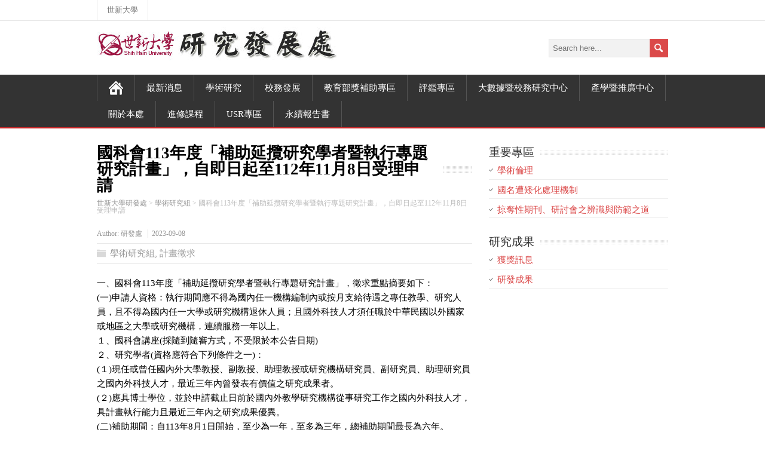

--- FILE ---
content_type: text/html; charset=UTF-8
request_url: https://rd.web.shu.edu.tw/%E5%9C%8B%E7%A7%91%E6%9C%83113%E5%B9%B4%E5%BA%A6%E3%80%8C%E8%A3%9C%E5%8A%A9%E5%BB%B6%E6%94%AC%E7%A0%94%E7%A9%B6%E5%AD%B8%E8%80%85%E6%9A%A8%E5%9F%B7%E8%A1%8C%E5%B0%88%E9%A1%8C%E7%A0%94%E7%A9%B6/
body_size: 39494
content:
<!DOCTYPE html>
<!--[if IE 7]>
<html class="ie ie7" lang="zh-TW">
<![endif]-->
<!--[if IE 8]>
<html class="ie ie8" lang="zh-TW">
<![endif]-->
<!--[if !(IE 7) | !(IE 8)  ]><!-->
<html lang="zh-TW">
<!--<![endif]-->
<head>
<meta http-equiv="X-UA-Compatible" content="IE=edge">
  <meta charset="UTF-8" /> 
  <meta name="viewport" content="width=device-width" />  
  
  <link rel="pingback" href="https://rd.web.shu.edu.tw/xmlrpc.php">
	<link rel="shortcut icon" href="http://rd.web.shu.edu.tw/wp-content/uploads/sites/23/2015/08/favicon.png" />
<title>國科會113年度「補助延攬研究學者暨執行專題研究計畫」，自即日起至112年11月8日受理申請 &#8211; 世新大學研發處</title>
<style type='text/css'>		.lcp_paginator li:not(li:last-child) {
    display: none;
}		body p, body ul, body ol, body li, body dl, body address, body table { font-size: 15px; }		#wrapper #main-content .post-entry .post-entry-headline a, #wrapper #main-content .grid-entry .grid-entry-headline a, #wrapper #main-content .slides li a, #wrapper #main-content .home-list-posts ul li a { color: #531d1e; }		#wrapper #main-content .post-entry .post-entry-headline a:hover, #wrapper #main-content .grid-entry .grid-entry-headline a:hover, #wrapper #main-content .slides li a:hover, #wrapper #main-content .home-list-posts ul li a:hover { color: #000000 !important; }		#wrapper #content a { color: #531d1e; }</style><link rel='dns-prefetch' href='//fonts.googleapis.com' />
<link rel='dns-prefetch' href='//s.w.org' />
<link rel="alternate" type="application/rss+xml" title="訂閱 世新大學研發處 &raquo;" href="https://rd.web.shu.edu.tw/feed/" />
<link rel="alternate" type="application/rss+xml" title="訂閱 世新大學研發處 &raquo; 迴響" href="https://rd.web.shu.edu.tw/comments/feed/" />
		<script type="text/javascript">
			window._wpemojiSettings = {"baseUrl":"https:\/\/s.w.org\/images\/core\/emoji\/2.4\/72x72\/","ext":".png","svgUrl":"https:\/\/s.w.org\/images\/core\/emoji\/2.4\/svg\/","svgExt":".svg","source":{"concatemoji":"https:\/\/rd.web.shu.edu.tw\/wp-includes\/js\/wp-emoji-release.min.js?ver=4.9.6"}};
			!function(a,b,c){function d(a,b){var c=String.fromCharCode;l.clearRect(0,0,k.width,k.height),l.fillText(c.apply(this,a),0,0);var d=k.toDataURL();l.clearRect(0,0,k.width,k.height),l.fillText(c.apply(this,b),0,0);var e=k.toDataURL();return d===e}function e(a){var b;if(!l||!l.fillText)return!1;switch(l.textBaseline="top",l.font="600 32px Arial",a){case"flag":return!(b=d([55356,56826,55356,56819],[55356,56826,8203,55356,56819]))&&(b=d([55356,57332,56128,56423,56128,56418,56128,56421,56128,56430,56128,56423,56128,56447],[55356,57332,8203,56128,56423,8203,56128,56418,8203,56128,56421,8203,56128,56430,8203,56128,56423,8203,56128,56447]),!b);case"emoji":return b=d([55357,56692,8205,9792,65039],[55357,56692,8203,9792,65039]),!b}return!1}function f(a){var c=b.createElement("script");c.src=a,c.defer=c.type="text/javascript",b.getElementsByTagName("head")[0].appendChild(c)}var g,h,i,j,k=b.createElement("canvas"),l=k.getContext&&k.getContext("2d");for(j=Array("flag","emoji"),c.supports={everything:!0,everythingExceptFlag:!0},i=0;i<j.length;i++)c.supports[j[i]]=e(j[i]),c.supports.everything=c.supports.everything&&c.supports[j[i]],"flag"!==j[i]&&(c.supports.everythingExceptFlag=c.supports.everythingExceptFlag&&c.supports[j[i]]);c.supports.everythingExceptFlag=c.supports.everythingExceptFlag&&!c.supports.flag,c.DOMReady=!1,c.readyCallback=function(){c.DOMReady=!0},c.supports.everything||(h=function(){c.readyCallback()},b.addEventListener?(b.addEventListener("DOMContentLoaded",h,!1),a.addEventListener("load",h,!1)):(a.attachEvent("onload",h),b.attachEvent("onreadystatechange",function(){"complete"===b.readyState&&c.readyCallback()})),g=c.source||{},g.concatemoji?f(g.concatemoji):g.wpemoji&&g.twemoji&&(f(g.twemoji),f(g.wpemoji)))}(window,document,window._wpemojiSettings);
		</script>
		<style type="text/css">
img.wp-smiley,
img.emoji {
	display: inline !important;
	border: none !important;
	box-shadow: none !important;
	height: 1em !important;
	width: 1em !important;
	margin: 0 .07em !important;
	vertical-align: -0.1em !important;
	background: none !important;
	padding: 0 !important;
}
</style>
<link rel='stylesheet' id='wpa-css-css'  href='https://rd.web.shu.edu.tw/wp-content/plugins/wp-attachments/styles/0/wpa.css?ver=4.9.6' type='text/css' media='all' />
<link rel='stylesheet' id='rs-plugin-settings-css'  href='https://rd.web.shu.edu.tw/wp-content/plugins/revslider/public/assets/css/rs6.css?ver=6.1.4' type='text/css' media='all' />
<style id='rs-plugin-settings-inline-css' type='text/css'>
#rs-demo-id {}
</style>
<link rel='stylesheet' id='rss-retriever-css'  href='https://rd.web.shu.edu.tw/wp-content/plugins/wp-rss-retriever/inc/css/rss-retriever.css?ver=1.6.10' type='text/css' media='all' />
<link rel='stylesheet' id='cws-google-picasa-pro-css'  href='https://rd.web.shu.edu.tw/wp-content/plugins/google-picasa-albums-viewer/public/css/cws-google-picasa-pro-public.css?ver=3.2.1' type='text/css' media='all' />
<link rel='stylesheet' id='lightbox-css'  href='https://rd.web.shu.edu.tw/wp-content/plugins/google-picasa-albums-viewer/public/css/lightbox/lightbox.css?ver=3.2.1' type='text/css' media='all' />
<link rel='stylesheet' id='parent-style-css'  href='https://rd.web.shu.edu.tw/wp-content/themes/maidenhair-premium/style.css?ver=4.9.6' type='text/css' media='all' />
<link rel='stylesheet' id='maidenhair-style-red-css'  href='https://rd.web.shu.edu.tw/wp-content/themes/maidenhair-premium/css/red.css?ver=4.9.6' type='text/css' media='all' />
<link rel='stylesheet' id='maidenhair-wide-layout-css'  href='https://rd.web.shu.edu.tw/wp-content/themes/maidenhair-premium/css/wide-layout.css?ver=4.9.6' type='text/css' media='all' />
<link rel='stylesheet' id='maidenhair-style-css'  href='https://rd.web.shu.edu.tw/wp-content/themes/maidenhair-premium-child/style.css?ver=4.9.6' type='text/css' media='all' />

<link rel='stylesheet' id='maidenhair-tab-widget-css'  href='https://rd.web.shu.edu.tw/wp-content/themes/maidenhair-premium/functions/fe/wp-tab-widget/css/wp-tab-widget.css?ver=4.9.6' type='text/css' media='all' />
<link rel='stylesheet' id='tablepress-default-css'  href='https://rd.web.shu.edu.tw/wp-content/plugins/tablepress/css/default.min.css?ver=1.9.2' type='text/css' media='all' />
<script type='text/javascript' src='https://rd.web.shu.edu.tw/wp-includes/js/jquery/jquery.js?ver=1.12.4'></script>
<script type='text/javascript' src='https://rd.web.shu.edu.tw/wp-includes/js/jquery/jquery-migrate.min.js?ver=1.4.1'></script>
<script type='text/javascript' src='https://rd.web.shu.edu.tw/wp-content/plugins/revslider/public/assets/js/revolution.tools.min.js?ver=6.0'></script>
<script type='text/javascript' src='https://rd.web.shu.edu.tw/wp-content/plugins/revslider/public/assets/js/rs6.min.js?ver=6.1.4'></script>
<script type='text/javascript' src='https://rd.web.shu.edu.tw/wp-content/plugins/google-picasa-albums-viewer/public/js/cws-google-picasa-pro-public.js?ver=3.2.1'></script>
<!--[if lt IE 9]>
<script type='text/javascript' src='https://rd.web.shu.edu.tw/wp-content/themes/maidenhair-premium/js/html5.js?ver=3.6'></script>
<![endif]-->
<link rel='https://api.w.org/' href='https://rd.web.shu.edu.tw/wp-json/' />
<link rel='prev' title='國科會補助延攬人文學及社會科學類博士級研究人員，112年度第2期自112年10月1日至10月27日受理申請' href='https://rd.web.shu.edu.tw/%e5%9c%8b%e7%a7%91%e6%9c%83%e8%a3%9c%e5%8a%a9%e5%bb%b6%e6%94%ac%e4%ba%ba%e6%96%87%e5%ad%b8%e5%8f%8a%e7%a4%be%e6%9c%83%e7%a7%91%e5%ad%b8%e9%a1%9e%e5%8d%9a%e5%a3%ab%e7%b4%9a%e7%a0%94%e7%a9%b6%e4%ba%ba-2/' />
<link rel='next' title='國科會「人文社會科學研究中心」設置計畫，受理申請至112年10月9日(一)止' href='https://rd.web.shu.edu.tw/%e5%9c%8b%e7%a7%91%e6%9c%83%e3%80%8c%e4%ba%ba%e6%96%87%e7%a4%be%e6%9c%83%e7%a7%91%e5%ad%b8%e7%a0%94%e7%a9%b6%e4%b8%ad%e5%bf%83%e3%80%8d%e8%a8%ad%e7%bd%ae%e8%a8%88%e7%95%ab%ef%bc%8c%e5%8f%97%e7%90%86/' />
<link rel="canonical" href="https://rd.web.shu.edu.tw/%e5%9c%8b%e7%a7%91%e6%9c%83113%e5%b9%b4%e5%ba%a6%e3%80%8c%e8%a3%9c%e5%8a%a9%e5%bb%b6%e6%94%ac%e7%a0%94%e7%a9%b6%e5%ad%b8%e8%80%85%e6%9a%a8%e5%9f%b7%e8%a1%8c%e5%b0%88%e9%a1%8c%e7%a0%94%e7%a9%b6/" />
<link rel='shortlink' href='https://rd.web.shu.edu.tw/?p=3850' />
<link rel="alternate" type="application/json+oembed" href="https://rd.web.shu.edu.tw/wp-json/oembed/1.0/embed?url=https%3A%2F%2Frd.web.shu.edu.tw%2F%25e5%259c%258b%25e7%25a7%2591%25e6%259c%2583113%25e5%25b9%25b4%25e5%25ba%25a6%25e3%2580%258c%25e8%25a3%259c%25e5%258a%25a9%25e5%25bb%25b6%25e6%2594%25ac%25e7%25a0%2594%25e7%25a9%25b6%25e5%25ad%25b8%25e8%2580%2585%25e6%259a%25a8%25e5%259f%25b7%25e8%25a1%258c%25e5%25b0%2588%25e9%25a1%258c%25e7%25a0%2594%25e7%25a9%25b6%2F" />
<link rel="alternate" type="text/xml+oembed" href="https://rd.web.shu.edu.tw/wp-json/oembed/1.0/embed?url=https%3A%2F%2Frd.web.shu.edu.tw%2F%25e5%259c%258b%25e7%25a7%2591%25e6%259c%2583113%25e5%25b9%25b4%25e5%25ba%25a6%25e3%2580%258c%25e8%25a3%259c%25e5%258a%25a9%25e5%25bb%25b6%25e6%2594%25ac%25e7%25a0%2594%25e7%25a9%25b6%25e5%25ad%25b8%25e8%2580%2585%25e6%259a%25a8%25e5%259f%25b7%25e8%25a1%258c%25e5%25b0%2588%25e9%25a1%258c%25e7%25a0%2594%25e7%25a9%25b6%2F&#038;format=xml" />

<meta property='og:title' content='國科會113年度「補助延攬研究學者暨執行專題研究計畫」，自即日起至112年11月8日受理申請' />
<meta property='og:site_name' content='世新大學研發處' />
<meta property='og:url' content='https://rd.web.shu.edu.tw/%e5%9c%8b%e7%a7%91%e6%9c%83113%e5%b9%b4%e5%ba%a6%e3%80%8c%e8%a3%9c%e5%8a%a9%e5%bb%b6%e6%94%ac%e7%a0%94%e7%a9%b6%e5%ad%b8%e8%80%85%e6%9a%a8%e5%9f%b7%e8%a1%8c%e5%b0%88%e9%a1%8c%e7%a0%94%e7%a9%b6/' />
<meta property='og:type' content='article' /><style type="text/css">/* =Responsive Map fix
-------------------------------------------------------------- */
.maidenhair_map_canvas img {
	max-width: none;
}</style><!--[if IE]>
<style type="text/css" media="screen">
#container-shadow, .attachment-post-thumbnail, .attachment-square-thumb {
        behavior: url("https://rd.web.shu.edu.tw/wp-content/themes/maidenhair-premium/css/pie/PIE.php");
        zoom: 1;
}
</style>
<![endif]-->
<meta name="generator" content="Powered by Slider Revolution 6.1.4 - responsive, Mobile-Friendly Slider Plugin for WordPress with comfortable drag and drop interface." />
<script type="text/javascript">function setREVStartSize(t){try{var h,e=document.getElementById(t.c).parentNode.offsetWidth;if(e=0===e||isNaN(e)?window.innerWidth:e,t.tabw=void 0===t.tabw?0:parseInt(t.tabw),t.thumbw=void 0===t.thumbw?0:parseInt(t.thumbw),t.tabh=void 0===t.tabh?0:parseInt(t.tabh),t.thumbh=void 0===t.thumbh?0:parseInt(t.thumbh),t.tabhide=void 0===t.tabhide?0:parseInt(t.tabhide),t.thumbhide=void 0===t.thumbhide?0:parseInt(t.thumbhide),t.mh=void 0===t.mh||""==t.mh||"auto"===t.mh?0:parseInt(t.mh,0),"fullscreen"===t.layout||"fullscreen"===t.l)h=Math.max(t.mh,window.innerHeight);else{for(var i in t.gw=Array.isArray(t.gw)?t.gw:[t.gw],t.rl)void 0!==t.gw[i]&&0!==t.gw[i]||(t.gw[i]=t.gw[i-1]);for(var i in t.gh=void 0===t.el||""===t.el||Array.isArray(t.el)&&0==t.el.length?t.gh:t.el,t.gh=Array.isArray(t.gh)?t.gh:[t.gh],t.rl)void 0!==t.gh[i]&&0!==t.gh[i]||(t.gh[i]=t.gh[i-1]);var r,a=new Array(t.rl.length),n=0;for(var i in t.tabw=t.tabhide>=e?0:t.tabw,t.thumbw=t.thumbhide>=e?0:t.thumbw,t.tabh=t.tabhide>=e?0:t.tabh,t.thumbh=t.thumbhide>=e?0:t.thumbh,t.rl)a[i]=t.rl[i]<window.innerWidth?0:t.rl[i];for(var i in r=a[0],a)r>a[i]&&0<a[i]&&(r=a[i],n=i);var d=e>t.gw[n]+t.tabw+t.thumbw?1:(e-(t.tabw+t.thumbw))/t.gw[n];h=t.gh[n]*d+(t.tabh+t.thumbh)}void 0===window.rs_init_css&&(window.rs_init_css=document.head.appendChild(document.createElement("style"))),document.getElementById(t.c).height=h,window.rs_init_css.innerHTML+="#"+t.c+"_wrapper { height: "+h+"px }"}catch(t){console.log("Failure at Presize of Slider:"+t)}};</script>
		<style type="text/css" id="wp-custom-css">
			.lcp_catlist li{white-space:pre-wrap; line-height:25px; margin-bottom:2%;}

.accd-box{margin:0 auto; width:95%;}

.accd-box li{list-style-type:none; display:inline-block; border-bottom:1px solid #e2e2e2; width:270px; background-color:#f4f4f4; font-size:medium; margin-bottom:8px; margin-right:10px; line-height:2.8em; padding:15px 8px 8px 12px;}

.accd-box li:hover{ background-color:#d8d5d5; cursor:pointer;}

.accd-box li a{color:#000 !important; font-weight:bold; text-decoration:none; display:inline-block;width:80%;  line-height:3em;}

.accd-box li::before{content:url(http://rd.web.shu.edu.tw/wp-content/uploads/sites/25/2019/04/list2019-1.png); margin-right:15px; display:inline-block; vertical-align:top;}

a.post-edit-link{display:block !important; clear:both; width:100%;}

.accerdht h1{
background: left 88% repeat-x url(http://rd.web.shu.edu.tw/wp-content/themes/maidenhair-premium/images/pattern-sidebar.png);
		padding-right:200px;
    color: black;
    font-size: 27px;
    line-height: 100%;
    margin: 0 0 3px;
    position: relative;
    z-index: -10;}
.accerdht h1 span ,.accerdht h1 strong{background-color:#fff; display:inline-block; padding-right:15px;}

.accer-box{ background-color:#f3f2f2; padding:2% 3%;
margin-top:20px;}
.accer-box h2{ background-color:#fff; color:#000; border:1px solid #efefef; margin:0; padding:2%; font-size:1.45em;}

.accer-box h3{ border-bottom:1px solid #efefef; position:relative; top:-10px;}

.accer-box h3 span ,.accer-box h3 strong{ display:block; width:25%;
text-align:center;
background-color:#1e314c; color:#fff; font-size:.9em;
padding:5px;}

.accer-box ul{margin:auto auto auto 30px;}
.accer-box ul li a{color:#1c4678 !important;}

.accer-clum{ background-color:#fff; padding:5px; margin-top:20px;}

.sidebar-widget ul li a{font-size:1.15em;}


#nav_menu-5 ul{ background:none !important; margin-top:8px;}

#nav_menu-5 ul li {width:100%;display:block; border:1px solid #7f7f7f; font-size:1em; border-radius:3px; margin-bottom:8px;}
#nav_menu-5 ul li a{ color:#000; display:block; width:100%; border:0;font-size:1em;}
#nav_menu-5 ul li ::after{content:">";color:#7c7c7c; float:right; font-size:medium; font-family:verdana; font-weight:bold; margin-right:10px;}
#nav_menu-5 ul li{ background:none !important;}
#nav_menu-5 ul li:hover {
    cursor: pointer;
    background-color: aliceblue !important;
}

div#text-7 img {
    width: 97px;
    height: 67px;
}

/*media query*/
@media screen and (max-width: 1012px){
	.accd-box li{ width:45%;}
}

@media screen and (max-width: 762px){
	.accd-box li{ width:98%; margin:1% auto;}
} 		</style>
	 
 
</head> 
<body class="post-template-default single single-post postid-3850 single-format-standard" id="wrapper">
<div class="pattern"></div> 
   
<div id="container">
<div id="container-shadow">
  <header id="header">
    <div id="top-navigation-wrapper">
      <div class="top-navigation">
<div class="menu-top-menu-container"><ul id="top-nav" class="menu"><li id="menu-item-34" class="menu-item menu-item-type-custom menu-item-object-custom menu-item-34"><a target="_blank" href="http://www.shu.edu.tw">世新大學</a></li>
</ul></div>      </div>
    </div>
    
    <div class="header-content-wrapper">
    <div class="header-content">
      <a href="https://rd.web.shu.edu.tw/"><img class="header-logo" src="http://rd.web.shu.edu.tw/wp-content/uploads/sites/25/2015/08/Logo.jpg" alt="世新大學研發處" /></a>
      <p class="site-description"></p>
<form id="searchform" method="get" action="https://rd.web.shu.edu.tw/">
  <div class="searchform-wrapper"><input type="text" value="" name="s" id="s" placeholder="Search here..." />
  <input type="image" src="https://rd.web.shu.edu.tw/wp-content/themes/maidenhair-premium/images/empty.gif" class="send" name="searchsubmit" alt="send" /></div>
</form>    </div>
    </div>
    <div class="menu-box-wrapper">
    <div class="menu-box">
      <a class="link-home" href="https://rd.web.shu.edu.tw/"></a>
<div class="menu-main-menu-container"><ul id="nav" class="menu"><li id="menu-item-21" class="menu-item menu-item-type-custom menu-item-object-custom menu-item-has-children menu-item-21"><a href="#">最新消息</a>
<ul class="sub-menu">
	<li id="menu-item-76" class="menu-item menu-item-type-taxonomy menu-item-object-category first-menu-item menu-item-76"><a href="https://rd.web.shu.edu.tw/category/important/">重要公告</a></li>
	<li id="menu-item-77" class="menu-item menu-item-type-taxonomy menu-item-object-category current-post-ancestor current-menu-parent current-post-parent menu-item-77"><a href="https://rd.web.shu.edu.tw/category/proposal/">計畫徵求</a></li>
	<li id="menu-item-78" class="menu-item menu-item-type-taxonomy menu-item-object-category last-menu-item menu-item-78"><a href="https://rd.web.shu.edu.tw/category/action/">活動訊息</a></li>
</ul>
</li>
<li id="menu-item-22" class="menu-item menu-item-type-custom menu-item-object-custom menu-item-has-children menu-item-22"><a href="#">學術研究</a>
<ul class="sub-menu">
	<li id="menu-item-229" class="menu-item menu-item-type-post_type menu-item-object-page first-menu-item menu-item-229"><a href="https://rd.web.shu.edu.tw/%e5%ad%b8%e8%a1%93%e7%a0%94%e7%a9%b6/%e6%8f%90%e6%a1%88%e9%9a%8e%e6%ae%b5/">提案補助</a></li>
	<li id="menu-item-230" class="menu-item menu-item-type-post_type menu-item-object-page menu-item-230"><a href="https://rd.web.shu.edu.tw/%e5%ad%b8%e8%a1%93%e7%a0%94%e7%a9%b6/%e5%9f%b7%e8%a1%8c%e5%9c%8b%e7%a7%91%e6%9c%83%e8%a8%88%e7%95%ab/">執行國科會計畫</a></li>
	<li id="menu-item-568" class="menu-item menu-item-type-post_type menu-item-object-page menu-item-568"><a href="https://rd.web.shu.edu.tw/%e5%ad%b8%e8%a1%93%e7%a0%94%e7%a9%b6/%e5%9f%b7%e8%a1%8c%e6%a0%a1%e5%85%a7%e8%a3%9c%e5%8a%a9%e8%a8%88%e7%95%ab/">執行校內補助計畫</a></li>
	<li id="menu-item-231" class="menu-item menu-item-type-post_type menu-item-object-page menu-item-231"><a href="https://rd.web.shu.edu.tw/%e5%ad%b8%e8%a1%93%e7%a0%94%e7%a9%b6/%e5%ad%b8%e8%a1%93%e4%ba%a4%e6%b5%81%e5%9d%8a/">學術交流坊</a></li>
	<li id="menu-item-572" class="menu-item menu-item-type-post_type menu-item-object-page menu-item-572"><a href="https://rd.web.shu.edu.tw/%e5%ad%b8%e8%a1%93%e7%a0%94%e7%a9%b6/%e5%ad%b8%e8%a1%93%e7%a0%94%e8%a8%8e%e6%9c%83/">學術研討會</a></li>
	<li id="menu-item-580" class="menu-item menu-item-type-post_type menu-item-object-page menu-item-580"><a href="https://rd.web.shu.edu.tw/%e5%ad%b8%e8%a1%93%e7%a0%94%e7%a9%b6/%e5%b8%ab%e7%94%9f%e5%87%ba%e5%b8%ad%e5%9c%8b%e9%9a%9b%e6%9c%83%e8%ad%b0/">師生參與國際學術活動</a></li>
	<li id="menu-item-232" class="menu-item menu-item-type-post_type menu-item-object-page menu-item-232"><a href="https://rd.web.shu.edu.tw/%e5%ad%b8%e8%a1%93%e7%a0%94%e7%a9%b6/%e6%88%90%e6%9e%9c%e7%99%bc%e8%a1%a8/">投稿學術期刊</a></li>
	<li id="menu-item-236" class="menu-item menu-item-type-post_type menu-item-object-page menu-item-236"><a href="https://rd.web.shu.edu.tw/%e5%ad%b8%e8%a1%93%e7%a0%94%e7%a9%b6/%e5%9f%b7%e8%a1%8c%e7%a7%91%e6%8a%80%e9%83%a8%e7%8d%8e%e5%8b%b5%e8%a8%88%e7%95%ab-2/">獎勵執行國科會計畫</a></li>
	<li id="menu-item-573" class="menu-item menu-item-type-post_type menu-item-object-page menu-item-573"><a href="https://rd.web.shu.edu.tw/%e5%ad%b8%e8%a1%93%e7%a0%94%e7%a9%b6/%e6%8c%87%e5%b0%8e%e5%ad%b8%e7%94%9f%e5%9f%b7%e8%a1%8c%e7%a7%91%e6%8a%80%e9%83%a8%e7%8d%8e%e5%8b%b5%e8%a8%88%e7%95%ab/">指導學生執行國科會獎勵計畫</a></li>
	<li id="menu-item-237" class="menu-item menu-item-type-post_type menu-item-object-page menu-item-237"><a href="https://rd.web.shu.edu.tw/%e5%ad%b8%e8%a1%93%e7%a0%94%e7%a9%b6/%e6%88%90%e6%9e%9c%e7%99%bc%e8%a1%a8-2/">發表暨創作獎勵</a></li>
	<li id="menu-item-576" class="menu-item menu-item-type-post_type menu-item-object-page last-menu-item menu-item-576"><a href="https://rd.web.shu.edu.tw/%e5%ad%b8%e8%a1%93%e7%a0%94%e7%a9%b6/%e7%a0%94%e7%a9%b6%e7%b8%be%e5%84%aa%e7%8d%8e%e5%8b%b5/">研究績優獎勵</a></li>
</ul>
</li>
<li id="menu-item-26" class="menu-item menu-item-type-custom menu-item-object-custom menu-item-has-children menu-item-26"><a href="#">校務發展</a>
<ul class="sub-menu">
	<li id="menu-item-103" class="menu-item menu-item-type-post_type menu-item-object-page first-menu-item menu-item-103"><a href="https://rd.web.shu.edu.tw/%e4%b8%ad%e7%a8%8b%e6%a0%a1%e5%8b%99%e7%99%bc%e5%b1%95%e8%a8%88%e7%95%ab/">中程校務發展計畫</a></li>
	<li id="menu-item-104" class="menu-item menu-item-type-post_type menu-item-object-page menu-item-104"><a href="https://rd.web.shu.edu.tw/%e5%a2%9e%e8%a8%ad%e8%aa%bf%e6%95%b4%e7%b3%bb%e6%89%80%e5%ad%b8%e4%bd%8d%e5%ad%b8%e7%a8%8b/">增設調整系所學位學程</a></li>
	<li id="menu-item-1618" class="menu-item menu-item-type-post_type menu-item-object-page last-menu-item menu-item-1618"><a href="https://rd.web.shu.edu.tw/%e6%95%99%e7%a0%94%e5%ae%a4%e8%a6%8f%e5%8a%83-3/">教研室</a></li>
</ul>
</li>
<li id="menu-item-105" class="menu-item menu-item-type-post_type menu-item-object-page menu-item-105"><a href="https://rd.web.shu.edu.tw/%e6%95%99%e8%82%b2%e9%83%a8%e7%8d%8e%e8%a3%9c%e5%8a%a9%e8%a8%88%e7%95%ab/">教育部獎補助專區</a></li>
<li id="menu-item-3181" class="menu-item menu-item-type-post_type menu-item-object-page menu-item-3181"><a href="https://rd.web.shu.edu.tw/%e8%a9%95%e9%91%91%e5%b0%88%e5%8d%80/">評鑑專區</a></li>
<li id="menu-item-640" class="menu-item menu-item-type-custom menu-item-object-custom menu-item-640"><a href="http://bigdata.wp.shu.edu.tw/?page_id=651">大數據暨校務研究中心</a></li>
<li id="menu-item-3803" class="menu-item menu-item-type-custom menu-item-object-custom menu-item-3803"><a target="_blank" href="https://ia.web.shu.edu.tw/">產學暨推廣中心</a></li>
<li id="menu-item-194" class="menu-item menu-item-type-custom menu-item-object-custom menu-item-has-children menu-item-194"><a href="#">關於本處</a>
<ul class="sub-menu">
	<li id="menu-item-114" class="menu-item menu-item-type-post_type menu-item-object-page first-menu-item menu-item-114"><a href="https://rd.web.shu.edu.tw/%e7%a0%94%e7%99%bc%e9%95%b7-2/">研發長</a></li>
	<li id="menu-item-115" class="menu-item menu-item-type-post_type menu-item-object-page menu-item-115"><a href="https://rd.web.shu.edu.tw/%e6%9c%ac%e8%99%95%e7%b5%84%e7%b9%94%e4%ba%ba%e5%93%a1/">本處組織人員</a></li>
	<li id="menu-item-193" class="menu-item menu-item-type-post_type menu-item-object-page menu-item-193"><a href="https://rd.web.shu.edu.tw/%e6%9c%ac%e8%99%95%e7%b0%a1%e4%bb%8b/">本處簡介</a></li>
	<li id="menu-item-118" class="menu-item menu-item-type-post_type menu-item-object-page last-menu-item menu-item-118"><a href="https://rd.web.shu.edu.tw/%e5%a7%94%e5%93%a1%e6%9c%83/">委員會</a></li>
</ul>
</li>
<li id="menu-item-3818" class="menu-item menu-item-type-custom menu-item-object-custom menu-item-3818"><a target="_blank" href="https://soll.web.shu.edu.tw/">進修課程</a></li>
<li id="menu-item-4498" class="menu-item menu-item-type-custom menu-item-object-custom menu-item-4498"><a href="https://sites.google.com/view/usr-shu?usp=sharing">USR專區</a></li>
<li id="menu-item-4486" class="menu-item menu-item-type-post_type menu-item-object-page menu-item-4486"><a href="https://rd.web.shu.edu.tw/%e6%b0%b8%e7%ba%8c%e5%a0%b1%e5%91%8a%e6%9b%b8/">永續報告書</a></li>
</ul></div>    </div>
    </div>
    
  </header> <!-- end of header -->

  <div id="wrapper-content">
  <div id="main-content">
  <div id="content">    <div class="content-headline">
      <h1 class="entry-headline"><span class="entry-headline-text">國科會113年度「補助延攬研究學者暨執行專題研究計畫」，自即日起至112年11月8日受理申請</span></h1>
<p class="breadcrumb-navigation"><!-- Breadcrumb NavXT 6.2.1 -->
<span property="itemListElement" typeof="ListItem"><a property="item" typeof="WebPage" title="Go to 世新大學研發處." href="https://rd.web.shu.edu.tw" class="home"><span property="name">世新大學研發處</span></a><meta property="position" content="1"></span> &gt; <span property="itemListElement" typeof="ListItem"><a property="item" typeof="WebPage" title="Go to the 學術研究組 category archives." href="https://rd.web.shu.edu.tw/category/%e5%ad%b8%e8%a1%93%e7%a0%94%e7%a9%b6%e7%b5%84/" class="taxonomy category"><span property="name">學術研究組</span></a><meta property="position" content="2"></span> &gt; <span property="itemListElement" typeof="ListItem"><span property="name">國科會113年度「補助延攬研究學者暨執行專題研究計畫」，自即日起至112年11月8日受理申請</span><meta property="position" content="3"></span></p>    </div>
    <p class="post-meta">
      <span class="post-info-author">Author: <a href="https://rd.web.shu.edu.tw/author/-3/" title="由 研發處 發表" rel="author">研發處</a></span>
      <span class="post-info-date">2023-09-08</span>
    </p>
    <div class="post-info">
      <p class="post-category"><span class="post-info-category"><a href="https://rd.web.shu.edu.tw/category/%e5%ad%b8%e8%a1%93%e7%a0%94%e7%a9%b6%e7%b5%84/" rel="category tag">學術研究組</a>, <a href="https://rd.web.shu.edu.tw/category/proposal/" rel="category tag">計畫徵求</a></span></p>
      <p class="post-tags"></p>
    </div>
    <div class="entry-content">
<p>一、國科會113年度「補助延攬研究學者暨執行專題研究計畫」，徵求重點摘要如下：<br />
(一)申請人資格：執行期間應不得為國內任一機構編制內或按月支給待遇之專任教學、研究人員，且不得為國內任一大學或研究機構退休人員；且國外科技人才須任職於中華民國以外國家或地區之大學或研究機構，連續服務一年以上。<br />
１、國科會講座(採隨到隨審方式，不受限於本公告日期)<br />
２、研究學者(資格應符合下列條件之一)：<br />
(１)現任或曾任國內外大學教授、副教授、助理教授或研究機構研究員、副研究員、助理研究員之國內外科技人才，最近三年內曾發表有價值之研究成果者。<br />
(２)應具博士學位，並於申請截止日前於國內外教學研究機構從事研究工作之國內外科技人才，具計畫執行能力且最近三年內之研究成果優異。<br />
(二)補助期間：自113年8月1日開始，至少為一年，至多為三年，總補助期間最長為六年。<br />
(三)補助項目：研究計畫經費及受延攬人人事費，研究計畫經費依國科會專題研究計畫相關規定辦理，但不核給研究主持費；受延攬人人事費則包括研究費、機票費、勞工退休金或離職儲金、保險費及薪給差額補助金。</p>
<p>二、如有意申請者，請於112年11月8日(三)前至國科會網站線上辦理申請，以利本校於112年11月15日(三)前彙冊備函1式2份向國科會申請。<br />
三、詳細徵件資訊，請參<a href="https://www.nstc.gov.tw/folksonomy/detail/483d6488-761b-4ffa-b856-2eb459ee242e?l=ch">國科會網頁</a>（請點選）。</p>
<div id="maidenhair-post-nav" class="navigation" role="navigation">
	<div class="nav-wrapper">
  <p class="nav-previous"><a href="https://rd.web.shu.edu.tw/%e5%9c%8b%e7%a7%91%e6%9c%83%e8%a3%9c%e5%8a%a9%e5%bb%b6%e6%94%ac%e4%ba%ba%e6%96%87%e5%ad%b8%e5%8f%8a%e7%a4%be%e6%9c%83%e7%a7%91%e5%ad%b8%e9%a1%9e%e5%8d%9a%e5%a3%ab%e7%b4%9a%e7%a0%94%e7%a9%b6%e4%ba%ba-2/" title="國科會補助延攬人文學及社會科學類博士級研究人員，112年度第2期自112年10月1日至10月27日受理申請">&larr; Previous post</a></p>
	<p class="nav-next"><a href="https://rd.web.shu.edu.tw/%e5%9c%8b%e7%a7%91%e6%9c%83%e3%80%8c%e4%ba%ba%e6%96%87%e7%a4%be%e6%9c%83%e7%a7%91%e5%ad%b8%e7%a0%94%e7%a9%b6%e4%b8%ad%e5%bf%83%e3%80%8d%e8%a8%ad%e7%bd%ae%e8%a8%88%e7%95%ab%ef%bc%8c%e5%8f%97%e7%90%86/" title="國科會「人文社會科學研究中心」設置計畫，受理申請至112年10月9日(一)止">Next post &rarr;</a></p>
   </div>
</div>
<div class="wrapper-related-posts">
      <h2 class="entry-headline">Related Posts</h2>  
      <div class="flexslider">      
        <ul class="slides">
	       <li><a title="新北市政府教育局辦理「新北市技職教育研究發展支持計畫」申請期限延長至115年2月10日止" href="https://rd.web.shu.edu.tw/%e6%96%b0%e5%8c%97%e5%b8%82%e6%94%bf%e5%ba%9c%e6%95%99%e8%82%b2%e5%b1%80%e8%be%a6%e7%90%86%e3%80%8c%e6%96%b0%e5%8c%97%e5%b8%82%e6%8a%80%e8%81%b7%e6%95%99%e8%82%b2%e7%a0%94%e7%a9%b6%e7%99%bc%e5%b1%95-5/"></a><a class="slider-link" title="新北市政府教育局辦理「新北市技職教育研究發展支持計畫」申請期限延長至115年2月10日止" href="https://rd.web.shu.edu.tw/%e6%96%b0%e5%8c%97%e5%b8%82%e6%94%bf%e5%ba%9c%e6%95%99%e8%82%b2%e5%b1%80%e8%be%a6%e7%90%86%e3%80%8c%e6%96%b0%e5%8c%97%e5%b8%82%e6%8a%80%e8%81%b7%e6%95%99%e8%82%b2%e7%a0%94%e7%a9%b6%e7%99%bc%e5%b1%95-5/">新北市政府教�...</a></li>
	       <li><a title="國科會徵求「2027-2028年度臺灣蒙古(NSTC-MESM/MFST)雙邊協議國際合作研究計畫」，受理申請至115年3月24日止" href="https://rd.web.shu.edu.tw/%e5%9c%8b%e7%a7%91%e6%9c%83%e5%be%b5%e6%b1%82%e3%80%8c2027-2028%e5%b9%b4%e5%ba%a6%e8%87%ba%e7%81%a3%e8%92%99%e5%8f%a4nstc-mesm-mfst%e9%9b%99%e9%82%8a%e5%8d%94%e8%ad%b0%e5%9c%8b%e9%9a%9b%e5%90%88/"></a><a class="slider-link" title="國科會徵求「2027-2028年度臺灣蒙古(NSTC-MESM/MFST)雙邊協議國際合作研究計畫」，受理申請至115年3月24日止" href="https://rd.web.shu.edu.tw/%e5%9c%8b%e7%a7%91%e6%9c%83%e5%be%b5%e6%b1%82%e3%80%8c2027-2028%e5%b9%b4%e5%ba%a6%e8%87%ba%e7%81%a3%e8%92%99%e5%8f%a4nstc-mesm-mfst%e9%9b%99%e9%82%8a%e5%8d%94%e8%ad%b0%e5%9c%8b%e9%9a%9b%e5%90%88/">國科會徵求「20...</a></li>
	       <li><a title="國科會補助學研機構與參與德國產學研究網絡(CORNET) 第41屆跨國聯合研究計畫，受理申請至止115年3月24日止" href="https://rd.web.shu.edu.tw/%e5%9c%8b%e7%a7%91%e6%9c%83%e8%a3%9c%e5%8a%a9%e5%ad%b8%e7%a0%94%e6%a9%9f%e6%a7%8b%e8%88%87%e5%8f%83%e8%88%87%e5%be%b7%e5%9c%8b%e7%94%a2%e5%ad%b8%e7%a0%94%e7%a9%b6%e7%b6%b2%e7%b5%a1cornet-%e7%ac%ac41/"></a><a class="slider-link" title="國科會補助學研機構與參與德國產學研究網絡(CORNET) 第41屆跨國聯合研究計畫，受理申請至止115年3月24日止" href="https://rd.web.shu.edu.tw/%e5%9c%8b%e7%a7%91%e6%9c%83%e8%a3%9c%e5%8a%a9%e5%ad%b8%e7%a0%94%e6%a9%9f%e6%a7%8b%e8%88%87%e5%8f%83%e8%88%87%e5%be%b7%e5%9c%8b%e7%94%a2%e5%ad%b8%e7%a0%94%e7%a9%b6%e7%b6%b2%e7%b5%a1cornet-%e7%ac%ac41/">國科會補助學�...</a></li>
	       <li><a title="「第十五屆中央研究院人文及社會科學學術性專書獎」自本（ 115）年3月1日起至3月31日止受理申請" href="https://rd.web.shu.edu.tw/%e3%80%8c%e7%ac%ac%e5%8d%81%e4%b8%89%e5%b1%86%e4%b8%ad%e5%a4%ae%e7%a0%94%e7%a9%b6%e9%99%a2%e4%ba%ba%e6%96%87%e5%8f%8a%e7%a4%be%e6%9c%83%e7%a7%91%e5%ad%b8%e5%ad%b8%e8%a1%93%e6%80%a7%e5%b0%88%e6%9b%b8-3/"></a><a class="slider-link" title="「第十五屆中央研究院人文及社會科學學術性專書獎」自本（ 115）年3月1日起至3月31日止受理申請" href="https://rd.web.shu.edu.tw/%e3%80%8c%e7%ac%ac%e5%8d%81%e4%b8%89%e5%b1%86%e4%b8%ad%e5%a4%ae%e7%a0%94%e7%a9%b6%e9%99%a2%e4%ba%ba%e6%96%87%e5%8f%8a%e7%a4%be%e6%9c%83%e7%a7%91%e5%ad%b8%e5%ad%b8%e8%a1%93%e6%80%a7%e5%b0%88%e6%9b%b8-3/">「第十五屆中�...</a></li>
	       <li><a title="國科會徵求115年度「補助任務導向型團隊赴國外研習計畫」，本校申請截止日期為115年3月10日，請查照。" href="https://rd.web.shu.edu.tw/%e5%9c%8b%e7%a7%91%e6%9c%83%e5%be%b5%e6%b1%82115%e5%b9%b4%e5%ba%a6%e3%80%8c%e8%a3%9c%e5%8a%a9%e4%bb%bb%e5%8b%99%e5%b0%8e%e5%90%91%e5%9e%8b%e5%9c%98%e9%9a%8a%e8%b5%b4%e5%9c%8b%e5%a4%96%e7%a0%94/"></a><a class="slider-link" title="國科會徵求115年度「補助任務導向型團隊赴國外研習計畫」，本校申請截止日期為115年3月10日，請查照。" href="https://rd.web.shu.edu.tw/%e5%9c%8b%e7%a7%91%e6%9c%83%e5%be%b5%e6%b1%82115%e5%b9%b4%e5%ba%a6%e3%80%8c%e8%a3%9c%e5%8a%a9%e4%bb%bb%e5%8b%99%e5%b0%8e%e5%90%91%e5%9e%8b%e5%9c%98%e9%9a%8a%e8%b5%b4%e5%9c%8b%e5%a4%96%e7%a0%94/">國科會徵求115�...</a></li>
	       <li><a title="教育部函轉衛生福利部檢送總統府秘書長函，立法院咨請總統公布制定全民健康保險資料管理條例" href="https://rd.web.shu.edu.tw/%e6%95%99%e8%82%b2%e9%83%a8%e5%87%bd%e8%bd%89%e8%a1%9b%e7%94%9f%e7%a6%8f%e5%88%a9%e9%83%a8%e6%aa%a2%e9%80%81%e7%b8%bd%e7%b5%b1%e5%ba%9c%e7%a7%98%e6%9b%b8%e9%95%b7%e5%87%bd%ef%bc%8c%e7%ab%8b%e6%b3%95/"></a><a class="slider-link" title="教育部函轉衛生福利部檢送總統府秘書長函，立法院咨請總統公布制定全民健康保險資料管理條例" href="https://rd.web.shu.edu.tw/%e6%95%99%e8%82%b2%e9%83%a8%e5%87%bd%e8%bd%89%e8%a1%9b%e7%94%9f%e7%a6%8f%e5%88%a9%e9%83%a8%e6%aa%a2%e9%80%81%e7%b8%bd%e7%b5%b1%e5%ba%9c%e7%a7%98%e6%9b%b8%e9%95%b7%e5%87%bd%ef%bc%8c%e7%ab%8b%e6%b3%95/">教育部函轉衛�...</a></li>
        </ul>
      </div>
</div>

<div id="comments" class="comments-area comments-area-page-hide">

	
	
</div><!-- #comments .comments-area -->    </div>   
  </div> <!-- end of content -->
<aside id="sidebar">
<div id="nav_menu-3" class="sidebar-widget widget_nav_menu"> <p class="sidebar-headline"><span class="sidebar-headline-text">重要專區</span></p><div class="menu-%e9%87%8d%e8%a6%81%e5%b0%88%e5%8d%80-container"><ul id="menu-%e9%87%8d%e8%a6%81%e5%b0%88%e5%8d%80" class="menu"><li id="menu-item-583" class="menu-item menu-item-type-post_type menu-item-object-page menu-item-583"><a href="https://rd.web.shu.edu.tw/%e5%ad%b8%e8%a1%93%e5%80%ab%e7%90%86/">學術倫理</a></li>
<li id="menu-item-2434" class="menu-item menu-item-type-post_type menu-item-object-page menu-item-2434"><a href="https://rd.web.shu.edu.tw/%e5%9c%8b%e5%90%8d%e9%81%ad%e7%9f%ae%e5%8c%96%e8%99%95%e7%90%86%e6%a9%9f%e5%88%b6/">國名遭矮化處理機制</a></li>
<li id="menu-item-2634" class="menu-item menu-item-type-post_type menu-item-object-page menu-item-2634"><a href="https://rd.web.shu.edu.tw/%e6%8e%a0%e5%a5%aa%e6%80%a7%e6%9c%9f%e5%88%8a%e3%80%81%e7%a0%94%e8%a8%8e%e6%9c%83%e4%b9%8b%e8%be%a8%e8%ad%98%e8%88%87%e9%98%b2%e7%af%84%e4%b9%8b%e9%81%93/">掠奪性期刊、研討會之辨識與防範之道</a></li>
</ul></div></div><div id="nav_menu-4" class="sidebar-widget widget_nav_menu"> <p class="sidebar-headline"><span class="sidebar-headline-text">研究成果</span></p><div class="menu-%e7%a0%94%e7%99%bc%e6%88%90%e6%9e%9c-container"><ul id="menu-%e7%a0%94%e7%99%bc%e6%88%90%e6%9e%9c" class="menu"><li id="menu-item-74" class="menu-item menu-item-type-custom menu-item-object-custom menu-item-74"><a href="http://rd.web.shu.edu.tw/category/award/">獲獎訊息</a></li>
<li id="menu-item-73" class="menu-item menu-item-type-custom menu-item-object-custom menu-item-73"><a href="http://rd.web.shu.edu.tw/category/fruit/">研發成果</a></li>
</ul></div></div></aside> <!-- end of sidebar -->  </div> <!-- end of main-content -->
  </div> <!-- end of wrapper-content -->
<footer id="wrapper-footer">
  <div id="footer">
    <div class="footer-widget-area footer-widget-area-1">
<div id="text-6" class="footer-widget widget_text"><p class="footer-headline"><span class="footer-headline-text">聯絡我們</span></p>			<div class="textwidget"><p>11604 台北市文山區木柵路一段17巷1號<br />
TEL (02)2236-8225*82160<br />
聯絡信箱 <a href="mailto:rdmail@mail.shu.edu.tw">rdmail@mail.shu.edu.tw</a></p>
</div>
		</div>    </div>    
    <div class="footer-widget-area footer-widget-area-2">
<div id="text-7" class="footer-widget widget_text"><p class="footer-headline"><span class="footer-headline-text">相關網站</span></p>			<div class="textwidget"><a href="https://www.nstc.gov.tw/" target="_blank"><img src="http://rd.web.shu.edu.tw/wp-content/uploads/sites/25/2023/07/nstc-e1690790815355.jpg" alt="國科會" /></a>
<a href="http://www.edu.tw/" target="_blank"><img src="http://rd.web.shu.edu.tw/wp-content/uploads/sites/25/2015/08/link02.jpg" alt="教育部" /></a>
<a href="https://law.moj.gov.tw/" target="_blank"><img src="http://rd.web.shu.edu.tw/wp-content/uploads/sites/25/2015/08/link04.jpg" alt="全國法規資料庫" /></a>
<a href="https://www.heeact.edu.tw/" target="_blank"><img src="http://rd.web.shu.edu.tw/wp-content/uploads/sites/25/2015/08/link05.jpg" alt="高等教育評鑑中心" /></a>
<a href="http://www.twaea.org.tw/" target="_blank"><img src="http://rd.web.shu.edu.tw/wp-content/uploads/sites/25/2015/08/link06.jpg" alt="台灣評鑑協會" /></a>
<a href="https://www.grb.gov.tw/GRB/execOrgSearch.jsp?execOrgan=FDF3" target="_blank"><img src="http://rd.web.shu.edu.tw/wp-content/uploads/sites/25/2015/08/link07.jpg" alt="GRB" /></a>
&lt;a </div>
		</div>    </div>   
    <div class="footer-widget-area footer-widget-area-3">
    </div>
  </div>
<div class="footer-signature"><div class="footer-signature-content">			<div class="textwidget"><p>本網站建議使用IE11、Chrome瀏覽器，最佳瀏覽解析度為1024*768<br />
Copyright © 2015 世新大學研究發展處 Shih Hsin University. All rights reserved.</p>
</div>
		</div></div></footer>  <!-- end of wrapper-footer -->
</div> <!-- end of container-shadow -->
</div> <!-- end of container -->
<script type='text/javascript' src='https://rd.web.shu.edu.tw/wp-content/themes/maidenhair-premium/js/caroufredsel.js?ver=6.2.1'></script>
<script type='text/javascript' src='https://rd.web.shu.edu.tw/wp-content/themes/maidenhair-premium/js/caroufredsel-settings.js?ver=1.0'></script>
<script type='text/javascript' src='https://rd.web.shu.edu.tw/wp-content/themes/maidenhair-premium/js/flexslider.js?ver=2.2.2'></script>
<script type='text/javascript' src='https://rd.web.shu.edu.tw/wp-content/themes/maidenhair-premium/js/flexslider-settings.js?ver=2.2.0'></script>
<script type='text/javascript' src='https://rd.web.shu.edu.tw/wp-content/themes/maidenhair-premium/js/placeholders.js?ver=2.1.0'></script>
<script type='text/javascript' src='https://rd.web.shu.edu.tw/wp-content/themes/maidenhair-premium/js/scroll-to-top.js?ver=1.0'></script>
<script type='text/javascript' src='https://rd.web.shu.edu.tw/wp-content/themes/maidenhair-premium/js/menubox.js?ver=1.0'></script>
<script type='text/javascript' src='https://rd.web.shu.edu.tw/wp-content/themes/maidenhair-premium/js/selectnav.js?ver=0.1'></script>
<script type='text/javascript' src='https://rd.web.shu.edu.tw/wp-content/themes/maidenhair-premium/js/responsive.js?ver=1.0'></script>
<script type='text/javascript'>
/* <![CDATA[ */
var wpt = {"ajax_url":"https:\/\/rd.web.shu.edu.tw\/wp-admin\/admin-ajax.php"};
/* ]]> */
</script>
<script type='text/javascript' src='https://rd.web.shu.edu.tw/wp-content/themes/maidenhair-premium/functions/fe/wp-tab-widget/js/wp-tab-widget.js?ver=1.0'></script>
<script type='text/javascript' src='https://rd.web.shu.edu.tw/wp-content/plugins/page-links-to/js/new-tab.min.js?ver=3.0.0-beta.1'></script>
<script type='text/javascript' src='https://rd.web.shu.edu.tw/wp-includes/js/wp-embed.min.js?ver=4.9.6'></script>
   
  
</body>
</html>

--- FILE ---
content_type: text/css
request_url: https://rd.web.shu.edu.tw/wp-content/themes/maidenhair-premium/css/wide-layout.css?ver=4.9.6
body_size: 1695
content:
/* Wide Layout stylesheet for MaidenHair theme
----------------------------------------------- */

html body {
  background: white;          
}
body #container {
  max-width: 100%;                
}
#wrapper #container-shadow {  
  -webkit-box-shadow: none;
  -moz-box-shadow:    none;
  box-shadow:         none;
  background: none; 
}
#wrapper .pattern {
  display: none;                  
}
.header-content-wrapper,
#wrapper-content {
  float: left;
  height: auto;  
  position: relative;
  width: 100%;       
  /*z-index: -1; */               
}

#wrapper-content #main-content,
#wrapper #footer {
  float: none;
  margin: 0 auto;        
} 

/* header */
#wrapper .ticker-box,
#wrapper .top-navigation {
  margin: 0 auto;           
}
#wrapper .top-navigation {
  position: relative;
  width: 956px;                         
}
.header-content-wrapper .header-content,
.menu-box-wrapper .menu-box {
  float: none;
  margin: 0 auto;            
}
#wrapper #header .sticky-nav {
  max-width: 100% !important;
}
.header-image,
#slideshow-wrapper {
  background: #dddddd;                   
}

/* footer */
.footer-signature .footer-signature-content {
  margin: 0 auto;
  max-width: 956px;                                            
}

/* media queries */
@media screen and (max-width: 1012px) {
  html #wrapper #container {
    max-width: 100% !important;
    width: 100% !important;                         
}
  #wrapper #header .top-navigation {
    width: 90%;                           
}
  #wrapper .footer-signature .footer-signature-content {
    max-width: 90%;                                            
}
}

--- FILE ---
content_type: text/css
request_url: https://rd.web.shu.edu.tw/wp-content/themes/maidenhair-premium-child/style.css?ver=4.9.6
body_size: 1728
content:
/*
Theme Name: MaidenHair-Premium-child
Template:maidenhair-premium
*/


h1, h2, h3, h4, h5, h6 {
  font-family: "微軟正黑體"; }

body {
  font-family: "微軟正黑體";  }

.site-title { 
  font-family: "微軟正黑體"; }

.site-description { 
  font-family:"微軟正黑體"; }

.menu-box a,
.menu-box a:visited {
  font-family: "微軟正黑體"; }

.sidebar-widget .sidebar-headline {
  font-family: "微軟正黑體"; }

#footer .footer-widget .footer-headline {
  font-family: "微軟正黑體"; }

@media print {
	html body {
   font-family: "微軟正黑體" !important;   }

  h1, h2, h3, h4, h5, h6 { 
    font-family:"微軟正黑體" !important;  }
 
}

.site-description { 
  font-family:"微軟正黑體"; }

.menu-box a,
.menu-box a:visited {
  font-family: "微軟正黑體"; }

.sidebar-widget .sidebar-headline {
  font-family: "微軟正黑體"; }

#footer .footer-widget .footer-headline {
  font-family: "微軟正黑體"; }

p, ul, ol, li, dl, address {
 font-family: "微軟正黑體";
}

#main-content .post-entry .post-entry-headline {
  font-size: 18px;
  line-height: 100%;
  margin: 0 0 7px;            
}

a img.alignnone {
  margin: 5px 20px 0 0;
}


 ul, ol {
  -ms-word-wrap: break-word;
  word-wrap: break-word;
  font-size: 13px;
  text-align: left;
  line-height: 35px;
}

/*10/02*/
#container {  
  margin: 0 auto;
  /*max-width: 1210px;*/
  position: relative;
  width: 100%; 
}

#wrapper .sticky-nav {
  /*max-width: 1210px;*/
  position: fixed;
  top: 0;
  z-index: 600;
}  

.header-content {
    padding: 10px 28px;
}

/*.entry-content ul li ,.entry-content ol li{clear:both;}*/


